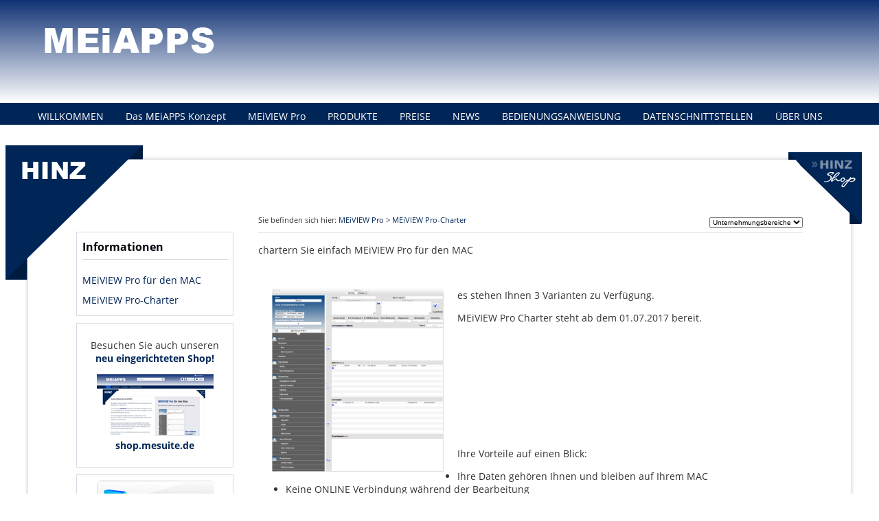

--- FILE ---
content_type: text/html
request_url: https://www.meiapps.org/meiview-pro/meiview-pro-charter.html
body_size: 7806
content:
<!DOCTYPE HTML>
<html>
<head>
<base href="https://www.meiapps.org/" />
<title>MEiAPPS - MEiVIEW Pro-Charter - Übersicht</title>
<meta http-equiv="Content-Type" content="text/html; charset=utf-8" />
<meta name="keywords" content="MeiApps,Apps,Applikationen,iPad,Berichts-Apps,MeiView" />
<meta name="description" content="MEiAPPS - Wir haben die passenden Applikationen für serviceorientierte Unternehmen!" />
<link rel="canonical" href="https://www.meiapps.org/meiview-pro/meiview-pro-charter.html" />
<meta name="viewport" content="width=device-width, initial-scale=1.0">
 
<link href="./files/css/style.css" rel="stylesheet" type="text/css" media="screen" />
<link href="./files/css/fonts.css" rel="stylesheet" type="text/css" media="screen" />
<link href="./files/css/form.css" rel="stylesheet" type="text/css" media="screen" />
<link href="./files/css/responsive.css" rel="stylesheet" type="text/css" media="screen" />
<link href="./files/css/slicknav.css" rel="stylesheet" type="text/css" media="screen" />
<link rel="shortcut icon" type="image/x-icon" href="./files/images/meiapps.ico" />
<script src="./files/js/jquery.min.js"></script>
<script type="text/javascript" src="./files/js/jquery.slicknav.min.js"></script>
</head>

<body>
<a name="top" id="top"> </a>
<header>
	<div class="container">
    	<img src="./files/images/logo_meiapps.png" alt="Logo MEiAPPS">
    </div>
</header>

<section id="responsive_menu">

</section>

<nav>
	<div class="container">
    	<div id="menu">
    	<a href="/">WILLKOMMEN</a><a href="/das-meiapps-konzept.html">Das MEiAPPS Konzept</a><a href="/meiview-pro.html" class="active">MEiVIEW Pro</a><a href="/produkte.html">PRODUKTE</a><a href="/preise.html">PREISE</a><a href="/news.html">NEWS</a><a href="/bedienungsanweisung.html">BEDIENUNGSANWEISUNG</a><a href="/datenschnittstellen.html">DATENSCHNITTSTELLEN</a><a href="/ueber-uns.html">ÜBER UNS</a><a href="/kontakt.html">KONTAKT</a>        </div>
    </div>
</nav>

<main>
	<div class="container">
    	<div id="inhalt">
<div class="top_corner_right">
</div>
<div class="top_corner_left">
</div>        
            <section id="sidebar">
            <div class="submenu">
            	<h3>Informationen</h3>
                 <ul class="rex-navi1"><li class="rex-article-154 rex-normal"><a href="/meiview-pro/meiview-pro-fuer-den-mac.html">MEiVIEW Pro für den MAC</a></li><li class="rex-article-185 rex-current"><a class="rex-current" href="/meiview-pro/meiview-pro-charter.html">MEiVIEW Pro-Charter</a></li></ul>            </div>
             <div class="box">
             <p class="subtitle">Besuchen Sie auch unseren<br /><strong>neu eingerichteten Shop!</strong></p>
             <p><a href="http://shop.mesuite.de/" title="Zum MEiAPPS Shop"><img src="./files/images/shop_thumb_2016.jpg" alt="MEiAPPS Shop" border="0" />
             <span><strong>shop.mesuite.de</strong></span></a></p>
             </div>
                    <div class="box">
                    <a href="./files/TeamViewerQS.app.zip" title="TeamViewer App">
                    <img src="./files/teamviewer.png" alt="Teamviewer" border="0" />
                    </a>
                    </div>
                    <div class="box">
                      <img src="./files/images/vieda_logo.jpg" alt="Vieda Logo" name="Wir sind Vieda Gründungsmitglied" class="left" border="0" />
                      <span class="smallfont"> Wir sind Gründungsmitglied im Entwicklerverband Vieda</span>
                    </div>
                
                    <div class="box">
                     <img src="./files/images/rss-feed.png" class="left" style="padding-right:5px;" alt="RSS Feed abonnieren" border="0" />
                       <div style="padding-top:8px;">
                       <a href="/rss.html" title="RSS Feed von MEiAPPS abonnieren">RSS Feed abonnieren</a>
                   </div>
              </div>     
        </section>
        
        
        <section id="content">
             <div class="change_section">
             <select onChange="location.href=this.options[this.selectedIndex].value" style="font-size:10px;">
          <option value="" selected="selected" style="color:#666;">Unternehmungsbereiche</option>
          <option value="http://www.hinzsteuerungstechnik.de">Dienstleistungen</option>
		<option value="http://www.mebas.org">MEBAS</option>
          <option value="http://www.mesuite.de">Softwarelösung</option>
        </select>             </div>
             <div class="breadcrumb">
                 <span class="breadcrumb">Sie befinden sich hier: <a href="/meiview-pro.html" title="MEiVIEW Pro">MEiVIEW Pro</a> &gt; <a href="/meiview-pro/meiview-pro-charter.html" title="MEiVIEW Pro-Charter">MEiVIEW Pro-Charter</a></span>
             </div>    
                 <div style="clear:both;"> </div>
<hr /><div class="tinymcewysiwyg"><p>chartern Sie einfach MEiVIEW Pro f&uuml;r den MAC</p>
<p>&nbsp;</p>
<p><a title="MEiVIEW Pro-Charter " href="/meiview-pro/meiview-pro-charter/meiview-pro-charter-preisliste.html"><img height="267" ismap="ismap" src="files/startansicht.png" style="margin-left: 20px; margin-right: 20px; float: left;" width="250" /></a>es stehen Ihnen 3 Varianten zu Verf&uuml;gung.</p>
<p>MEiVIEW Pro Charter steht ab dem 01.07.2017 bereit.</p>
<p>&nbsp;</p>
<p>&nbsp;</p>
<p>&nbsp;</p>
<p>&nbsp;</p>
<p>&nbsp;</p>
<p>Ihre Vorteile auf einen Blick:</p>
<ul>
<li>Ihre Daten geh&ouml;ren Ihnen und bleiben auf Ihrem MAC</li>
<li>Keine ONLINE Verbindung w&auml;hrend der Bearbeitung</li>
<li>Sychronisierung Ihrer Daten &uuml;ber einen sicheren FTP Serverzugang mit Ihrem iPad nur dann wenn Sie es w&uuml;nschen</li>
<li>OFFLINE Materialdatenbank</li>
<li>OFFLINE Kundenverwaltung</li>
<li>OFFLINE Archivverwaltung</li>
<li>OFFLINE Berichtserstellung</li>
<li>OFFLINE Belegerfassung (Eingangs- und Ausgangsrechnungen)</li>
<li>OFFLINE G &amp; V (Gewinn- und Verlustrechnung)</li>
<li>unbegrenzter Online- Support</li>
</ul>
<p>So bleiben Sie immer Herr Ihrer Daten.</p></div>   
        </section>
        <div class="bottom_corner_left">
        </div>         
        <div class="bottom_corner_right">
        </div>         
    </div>
    </div>
    </div>
</main>

<footer>
	<div class="container">
		<div class="copyright">
         © 2026 HINZ Steuerungs- &amp; Datentechnik e.K.  |  Vor Pastors Busch 37  |  48683 Ahaus  |  <a href="mailto:info@meiapps.org" class="small" title="info@meiapps.org">info@meiapps.org</a>
		</div>
         <div class="footermenu">
            <a href="http://www.meiapps.org/kontakt/sitemap.html" class="small">Sitemap</a> | 
            <a href="http://www.meiapps.org/kontakt/impressum.html" class="small">Impressum</a> | 
            <a href="http://www.meiapps.org/kontakt/datenschutz.html" class="small">Datenschutzerklärung</a>
         </div> 
		<div class="socialmedia">
        <a href="https://itunes.apple.com/de/developer/hinz-steuerungs-datentechnik/id284948263" class="social" title="zum App Store" target="_blank" rel="nofollow"><img src="files/images/app_store_icon.png" alt="App Store Icon"></a> 
<a href="https://twitter.com/MEIAPPS" class="social" title="MeiApps bei Twitter" target="_blank" rel="nofollow"><img src="files/images/twitter_icon.png" alt="Twitter Icon"></a> 
<a href="https://www.facebook.com/MEiAPPS/" class="social" title="MeiApps bei Facebook" target="_blank" rel="nofollow"><img src="files/images/facebook_icon.png" alt="Facebook Icon"></a>
        
        </div>         
    </div>
</footer>
<!-- JAVASCRIPTS --->    

<script>
	$(function(){
		$('#menu').slicknav({
		appendTo:'#responsive_menu'
});
	});
</script>    
</body>
</html>

--- FILE ---
content_type: text/css
request_url: https://www.meiapps.org/files/css/style.css
body_size: 4995
content:
@charset "utf-8";
/* CSS Document */

/* open-sans-regular - latin */
@font-face {
  font-family: 'Open Sans';
  font-style: normal;
  font-weight: 400;
  src: url('../fonts/open-sans-v18-latin-regular.eot'); /* IE9 Compat Modes */
  src: local(''),
       url('../fonts/open-sans-v18-latin-regular.eot?#iefix') format('embedded-opentype'), /* IE6-IE8 */
       url('../fonts/open-sans-v18-latin-regular.woff2') format('woff2'), /* Super Modern Browsers */
       url('../fonts/open-sans-v18-latin-regular.woff') format('woff'), /* Modern Browsers */
       url('../fonts/open-sans-v18-latin-regular.ttf') format('truetype'), /* Safari, Android, iOS */
       url('../fonts/open-sans-v18-latin-regular.svg#OpenSans') format('svg'); /* Legacy iOS */
}

/* open-sans-700 - latin */
@font-face {
  font-family: 'Open Sans';
  font-style: normal;
  font-weight: 700;
  src: url('../fonts/open-sans-v18-latin-700.eot'); /* IE9 Compat Modes */
  src: local(''),
       url('../fonts/open-sans-v18-latin-700.eot?#iefix') format('embedded-opentype'), /* IE6-IE8 */
       url('../fonts/open-sans-v18-latin-700.woff2') format('woff2'), /* Super Modern Browsers */
       url('../fonts/open-sans-v18-latin-700.woff') format('woff'), /* Modern Browsers */
       url('../fonts/open-sans-v18-latin-700.ttf') format('truetype'), /* Safari, Android, iOS */
       url('../fonts/open-sans-v18-latin-700.svg#OpenSans') format('svg'); /* Legacy iOS */
}


/* ----- NEW 25/10/2016 ---- */
body{
	margin: 0;
	font-family: 'Open Sans', Arial, Helvetica, sans-serif;
	color: #333;
	font-size: 14px;
	background-color: #fff;
}
div.container{
	width: 1200px;
	margin: 0 auto;	
}
header,
footer,
main{
	width: 100%;
	float: left;	
}
header{
	background: #103275;
	background: -moz-linear-gradient(top,  #103275 0%, #ffffff 100%);
	background: -webkit-linear-gradient(top,  #103275 0%,#ffffff 100%);
	background: linear-gradient(to bottom,  #103275 0%,#ffffff 100%);
	filter: progid:DXImageTransform.Microsoft.gradient( startColorstr='#103275', endColorstr='#ffffff',GradientType=0 );
	min-height: 150px;
}
header img{
	margin: 40px 0 0 25px;
}

nav{
	width: 100%;
	background: #002657;	
	height: 32px;
	float: left;
	margin-bottom: 50px;
}
section#sidebar{
	width: 25%;
	float: left;
	z-index: 1000;	
}
section#content{
	width: 75%; 
	float: left;	
}

div#inhalt{
	background: #fff;
	padding: 80px 70px;
	border: 1px solid rgba(0,0,0,0.1);	
	float: left;
	box-shadow: 0 0 4px 1px #dadae5;
	position: relative;
}

div.breadcrumb{
	font-size: 11px;	
}
div.change_section{
	float: right;	
}
hr{ 
	border: 0; 
	height: 0; 
	border-top: 1px solid rgba(0, 0, 0, 0.1); 
	border-bottom: 1px solid rgba(255, 255, 255, 0.3);
}

/* ----- // Corner // ------ */

div.top_corner_right{
	display: block-inline;
	float: right;
	background: url(../images/top_right.png);
	width: 107px;
	height: 105px;
	position: absolute;
	top: -11px;
	right: -16px;
}
div.top_corner_left{
	display: block-inline;
	float: right;
	background: url(../images/top_left.png) no-repeat right top;	
	width: 200px;
	height: 196px;
	position: absolute;
	top: -21px;
	left: -33px;
}
div.bottom_corner_right{
	display: block-inline;
	float: right;
	background: url(../images/bottom_right.png) no-repeat right top;	
	width: 107px;
	height: 105px;
	position: absolute;
	bottom: -11px;
	right: -16px;
}
div.bottom_corner_left{
	display: block-inline;
	float: right;
	background: url(../images/bottom_left.png) no-repeat right top;	
	width: 107px;
	height: 105px;
	position: absolute;
	bottom: -11px;
	left: -16px;
}
/* ----- OLD ------*/

div.social,
div.social2{
	float:right;	
}

div.box{
	float: left;
	width: 80%;
	border: 1px solid #dadae5;
	padding: 3%;
	margin: 0 0 10px 0;
	text-align: center;
}

div.boxtwitter{
	float:left;
	width:175px;
	height:170px !important;
	background-color:#e8eaeb;
	padding:7px 3px 5px 10px;
	margin:0 0 10px 0;
}


.txtleft { 
	float:left;
	padding:5px 10px 10px 0;	
}

.txtright { 
	float:right;
	padding:0px 0px 10px 10px;	
}

img.left { /*vieda box*/
	float:left;	
}

.smallfont { /*vieda box*/
	font-size:9px;
	color:#76787a;	
}

footer{
	min-height: 100px;
	padding-top: 25px;
	border-top: 1px solid #ccc;
	margin-top: 50px;	
}
footer div.copyright{
	float: left;
	width: 100%;	
	color:#757576;
}
footer div.footermenu{
	float: left;
	width: 100%;
	text-align: left;
	color: #757576;	
}
footer div.footermenu a{
	color: #002657;	
	text-decoration: none;
}
footer div.footermenu a:hover {
	color: #757576;
	text-decoration: underline;
}
footer div.socialmedia{
	float: right;
	width: 100%;
	text-align: right;	
	padding: 10px 0 20px;
}
footer div.socialmedia a{
	margin: 0 5px;	
}


.spacer{
	display:block;
	height:20px;	
}

.productimage{
	float:left;	
	width:25%;
	text-align:center;
}

.producttext {
	float:left;
	width:45%;
}

.productlink {
	float:right;	
	width:28%;
}

.twtr-join-conv{
display:none !important;
}

/*Bildergalerie*/

.galerie .image img{
	float:			left;
	width:			210px;
	margin:			0 10px 10px 0;
	}

--- FILE ---
content_type: text/css
request_url: https://www.meiapps.org/files/css/fonts.css
body_size: 2018
content:
@charset "utf-8";
/* CSS Document */

/* ---------------------- Links im main menu */
nav a:link,
nav a:visited,
nav a:active {
	color: #fff;
	text-decoration: none;
	display: block;
	float: left;
	padding: 10px 17px 7px 15px;
	font-size: 14px;
}
nav a:hover {
	background-color: #1a3960;
}
/* ------ Sidebar // Submenu ----- */
section#sidebar div.submenu {
	padding: 3%;
	width: 80%;
	border: 1px solid #dadae5;	
	margin: 25px 0 10px 0;
}
section#sidebar div.submenu h3{
	border-bottom: 1px solid #dadae5;
	color: #00050b;
	font-size: 1rem;
	font-weight: 700;
	margin-top: 0;
	line-height: 1.625rem;
	margin-bottom: 15px;
	padding-bottom: 5px;
}
section#sidebar div.submenu ul{
	margin: 0;
	padding: 0;
}
section#sidebar div.submenu ul li{
	list-style: none;
	margin: 0;
	padding: 5px 0;
}
section#sidebar div.submenu ul li a{
	color: #002657;
	font-size: 14px;
}

/*----- // General Font Information //----------*/
h1 {
	font-size: 18px;
	color: #002657;	
}
h2 {
	font-size: 14px;
	color: #2a2d32;	
}
h3{
	font-size: 11px;
	color: #002657;
	font-weight: 400;	
	margin: 0;
}
strong{
	color: #002657;
}

ul.link{
	list-style-type:none;
	margin-left:0;
	margin-top:0;
	padding-left:5px;
	line-height:180%;
}

/*-------------- Links Standard*/
a:link,
a:visited,
a:active {
	color: #002657;
	text-decoration: none;
}
 a:hover {
	color: #333;
	text-decoration: underline;
}
/*---------------- Links Sub*/

a.sub:link {
	color: #002657;
	text-decoration: none;
	margin-left:15px;
	font-size:11px;
}
a.sub:visited {
	color: #002657;
	text-decoration: none;
	margin-left:15px;
}
a.sub:hover {
	color: #333;
	text-decoration: underline;
	margin-left:15px;
}
a.sub:active {
	color: #002657;
	text-decoration: none;
	margin-left:15px;
}

/*--------------------------*/
a.right:link {
	color: #002657;
	text-decoration: none;
	font-size:11px;
}
 a.right:visited {
	color: #002657;
	text-decoration: none;
}
a.right:hover {
	color: #333;
	text-decoration: underline;
}
a.right:active {
	color: #002657;
	text-decoration: none;
}

--- FILE ---
content_type: text/css
request_url: https://www.meiapps.org/files/css/form.css
body_size: 2783
content:
.formgen {
	font-size: 1em;
	padding-right: 10px;
	padding-left: 10px;
}
 
/* Was passiert wenn auf das Label geklickt wird? */
label,
select,
input[type=checkbox],
input[type=radio],
input[type=button],
input[type=submit]
{
cursor : pointer;
}
 
.formgen form {
line-height : 120%;
}
 
 
/* 
Wie sehen die einzelnen Blöcke aus?  Jedes Feld wird von einem DIV umschlossen, das hier definiert werden kann
*/
.formgen .formblock {
	margin-bottom: 15px;
	margin-top: 10px;
	padding-top: 3px;
	padding-bottom: 3px;
	padding-right: 2px;
	padding-left: 5px;	
 
}
 .forminfo 
{
	width: 480px;
	margin-bottom: 15px;
	background-color: #eeeff0;
	padding-top: 3px;
	padding-bottom: 3px;
	padding-right: 2px;
	padding-left: 5px;
	font-weight: bold;
	border: 1px dashed #002657;
}
 
/*
Verhalten von br-Tags
*/
.formgen br
{
clear : both;
}
 
 
/* 
--------- FORMULAR-OBJEKTE ------------ 
*/
 
 
/* Mehrzeiliges Eingabefeld */
.formgen .formtextfield
{
	width: 350px;
	height: 200px;
	margin-left: 4px;
	margin-bottom:5px;
	border: 1px solid #999;
	background-color: #e9e9ea;
}
 
 
/* Textfeld */
.formgen .formtext
{
	width: 200px;
	margin-left: 4px;
	margin-bottom:5px;
	padding-bottom: 4px;
	font-size: 1em;
	background-color: #e9e9ea;
	border: 1px solid #999;
}
 
.formgen input:focus, .formgen input:hover,
.formgen select:focus, .formgen select:hover, 
.formgen textarea:focus, .formgen textarea:hover {
	border-bottom-color: #666;
	background-color: #fff;	
}
 
 
 
/* Label */
.formgen label {
	width: 120px;
	clear: left;
	float: left;
	height: 20px;
	font-weight: bold;
}
 .formgen .checkspan{
		display: block;
		margin: 10px 0; 
 }
 
.formgen .checkspan label{
	height: auto;
	width: 410px;
}
 
 
/* Aussehen der Select-Ausgabe */
.formgen .formselect
{
	width: 200px;
	background-color: #fff;
	margin-left: 4px;
}
 
 
/* Sende-Button */
.formgen .formsubmit
{
	width: 120px;
	text-align: center;
	margin-left:120px;
/*	background-color: #ccc;
	border: 1px solid #666;
	float: right;
	color: #002657;*/
}
 
 
 
/* Fieldsetbeschriftung */
.formgen legend {
	color: #FFFFFF;
	background-color: #990000;
	width: 150px;
}
.formgen .fieldset {
	margin-bottom: 10px;
}
 
/* -------------- AUSGABEN / Fehlermeldungen --------*/
 
 
/* Markierung der Labels bei Fehler */
.formgen .formerror {
 
	border-bottom-width: 1px;
	color: #990000;
}
 
.formgen .formcaptcha
{
	border: 2px solid #990000;
	vertical-align: top;
	float: left;
	margin-right: 10px;
}
 
.formgen .formreq {
	color: #006633;
}
 
.formgen .formheadline {
	color: #993300;
	background-color: #FFF7EA;
	padding-top: 4px;
	padding-bottom: 4px;
	margin-top: 5px;
	margin-bottom: 5px;
	font-style: italic;
}
 
/*//////////////////////////////////////////////////////////////////////////////*
/* Ende der Formulardefinition */
 

--- FILE ---
content_type: text/css
request_url: https://www.meiapps.org/files/css/responsive.css
body_size: 1378
content:
/* CSS Document */

@media (max-width: 1252px) {
	div.container{
		width: 100%;	
	}	
	div#inhalt{
		width: 85%;
		padding: 5%;
		margin: 0 2% 0 3%;	
	}
	section#sidebar div.submenu{
		margin-top: 90px;	
	}
}

@media (max-width: 1024px) and (min-width: 768px){
	div.top_corner_left{
		left: -30px;
	}
	div.top_corner_right,
	div.bottom_corner_right{
		right: -20px;
	}
	div.bottom_corner_left{
		right: -20px;
	}
	footer div.footermenu,
	footer div.copyright{
		margin-left: 3%;
		width: 95%;	
	}
}
@media (max-width: 768px){
	div.container{
		width: 100%;	
	}
	div.top_corner_right,
	div.top_corner_left{
		width: 70px;
		background-size: contain;
		top: -9px;
		height: 68px;	
	}
	div.bottom_corner_right,
	div.bottom_corner_left{
		width: 70px;
		background-size: contain;
		height: 68px;		
	}
	div.top_corner_right{
		right: -12px;
	}
	
	div.top_corner_left{
		left: -12px;
	}
	
	div.bottom_corner_right{
		bottom: -8px;
		right: -12px;
	}
	div.bottom_corner_left{
		bottom: -8px;
		left: -12px;
	}
	section#sidebar div.box img{
		width: 98%;	
	}
	footer div.footermenu{
		text-align: left;	
	}
	footer div.footermenu,
	footer div.copyright{
		margin-left: 3%;
		width: 95%;	
	}
	
	div#inhalt{
	width: 85%;
	padding: 5%;
	margin: 0 2%;	
	}
}

@media (max-width: 640px){
	section#sidebar,
	section#content{
		width: 100%;	
	}
	section#sidebar div.box{
		display: none;	
	}
	
}